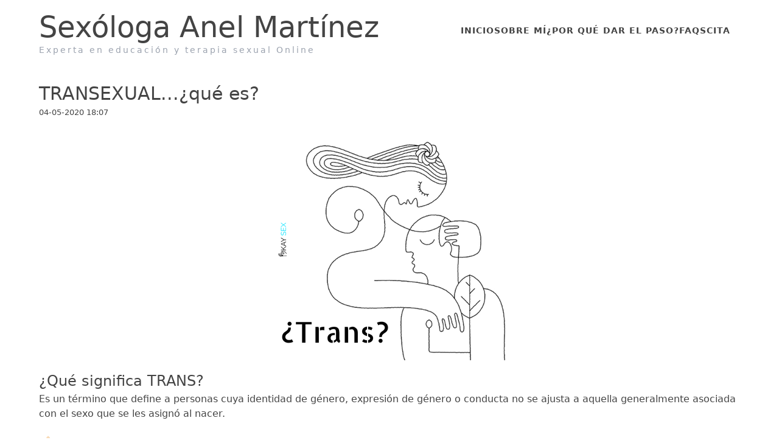

--- FILE ---
content_type: text/html
request_url: https://anel-martinez.com/que-es-una-persona-trans/
body_size: 2956
content:
<!DOCTYPE html>
<html lang="en">
	<head>
		<!-- Google Tag Manager --><script>
    //@ts-nocheck
    (function (w, d, s, l, i) {
        w[l] = w[l] || [];
        w[l].push({ "gtm.start": new Date().getTime(), event: "gtm.js" });
        var f = d.getElementsByTagName(s)[0],
            j = d.createElement(s),
            dl = l != "dataLayer" ? "&l=" + l : "";
        j.async = true;
        j.src = "https://www.googletagmanager.com/gtm.js?id=" + i + dl;
        f.parentNode.insertBefore(j, f);
    })(window, document, "script", "dataLayer", "GTM-PPSLL39");
</script>
<!-- End Google Tag Manager --><!-- Global Metadata --><meta charset="utf-8">
<meta name="viewport" content="width=device-width,initial-scale=1">
<link rel="icon" type="image/png" href="/logo_grande.png">
<meta name="generator" content="Astro v2.6.3">

<!-- Canonical URL -->
<link rel="canonical" href="https://anel-martinez.com/que-es-una-persona-trans/">

<!-- Primary Meta Tags -->
<title>Sexóloga Anel Martínez</title>
<meta name="title" content="Sexóloga Anel Martínez">
<meta name="description" content="Sexóloga especialista en neuropsicología y neurociencia, terapia y educación sexual, salud mental y conducta humana.">

<!-- Hotjar Tracking Code for https://www.anel-martinez.com -->


<!-- Open Graph / Facebook -->
<meta property="og:type" content="website">
<meta property="og:url" content="https://anel-martinez.com/que-es-una-persona-trans/">
<meta property="og:title" content="Sexóloga Anel Martínez">
<meta property="og:description" content="Sexóloga especialista en neuropsicología y neurociencia, terapia y educación sexual, salud mental y conducta humana.">
<meta property="og:image" content="https://anel-martinez.com/imagen_anel_martinez.png">

<!-- Twitter -->
<meta property="twitter:card" content="summary_large_image">
<meta property="twitter:url" content="https://anel-martinez.com/que-es-una-persona-trans/">
<meta property="twitter:title" content="Sexóloga Anel Martínez">
<meta property="twitter:description" content="Sexóloga especialista en neuropsicología y neurociencia, terapia y educación sexual, salud mental y conducta humana.">
<meta property="twitter:image" content="https://anel-martinez.com/imagen_anel_martinez.png">
	<link rel="stylesheet" href="/_astro/_...slug_.44f1a2e7.css" />
<link rel="stylesheet" href="/_astro/about-me.e48b577c.css" />
<link rel="stylesheet" href="/_astro/_...slug_.09db842c.css" /><script type="module" src="/_astro/hoisted.83d58b31.js"></script></head>
	<body class="m-auto">
		<!-- Google Tag Manager (noscript) -->
		<noscript><iframe src="https://www.googletagmanager.com/ns.html?id=GTM-PPSLL39" height="0" width="0" style="display:none;visibility:hidden"></iframe></noscript>
		<!-- End Google Tag Manager (noscript) -->

		<header class="astro-2W66RQV5">
  <nav class="flex justify-between items-center w-full py-5 px-8 md:px-16 relative astro-2W66RQV5">
    <div class="astro-2W66RQV5 bg-white">
  <a href="/">
    <h2 class="mb-1 text-4xl font-light xl:text-5xl">Sexóloga Anel Martínez</h2>
    <p class="text-sm tracking-[1px] xl:tracking-[3px] text-gray-400">
      Experta en educación y terapia sexual Online
    </p>
  </a>
</div>
    <div id="navbarLinksWrapper" class="
      hidden min-[1040px]:flex
      flex-col min-[1040px]:flex-row
      basis-[min-content] min-[1040px]:basis-auto
      gap-2 min-[1040px]:gap-4
      top-full right-0 z-10 bg-white rounded-b px-4 pb-3
      transition-all duration-300 astro-2W66RQV5">
      <a href="/" class="astro-2W66RQV5 text-sm tracking-[1px] uppercase hover:text-primary transition duration-300 font-semibold">
  Inicio
</a>
      <a href="/about-me" class="astro-2W66RQV5 text-sm tracking-[1px] uppercase hover:text-primary transition duration-300 font-semibold">
  Sobre Mí
</a>
      <a href="/que-es-sexology" class="astro-2W66RQV5 text-sm tracking-[1px] uppercase hover:text-primary transition duration-300 font-semibold">
  ¿<nobr class="astro-2W66RQV5">Por qué</nobr> dar el paso?
</a>
      <a href="/faqs" class="astro-2W66RQV5 text-sm tracking-[1px] uppercase hover:text-primary transition duration-300 font-semibold">
  FAQS
</a>
      <a href="/reserva-cita" class="astro-2W66RQV5 text-sm tracking-[1px] uppercase hover:text-primary transition duration-300 font-semibold">
  Cita
</a>
    </div>
    <div id="hamburguer" class="p-1 rounded-md cursor-pointer group hover:bg-primary transition-colors duration-300 [&#38;>*]:transition-colors [&#38;>*]:duration-300 min-[1040px]:hidden astro-2W66RQV5">
    <span class="block rounded w-8 h-1 mb-2
        bg-sky-200 group-hover:bg-white"></span>
    <span class="block rounded w-8 h-1 mb-2
        bg-sky-200 group-hover:bg-white"></span>
    <span class="block rounded w-8 h-1
     bg-sky-200 group-hover:bg-white"></span>
</div>
  </nav>
</header>
		<main>
			<!-- <WhatsAppFloatingIcon /> -->
			
  <div class="mx-8 md:mx-16 mt-6 mb-10">
  <div class="blog-content">
    
    <h1 class="text-3xl">TRANSEXUAL...¿qué es?</h1>
    <small>04-05-2020 18:07</small>
    <img width="380" height="380" src="/_astro/trans.6bbc2f78_Z28thq4.png" loading="lazy" decoding="async">
<h2 id="qué-significa-trans">¿Qué significa TRANS?</h2>
<p>Es un término que define a personas cuya identidad de género, expresión de género o conducta no se ajusta a aquella generalmente asociada con el sexo que se les asignó al nacer.</p>
<h2 id="lo-contrario-es-cis">👌🏻Lo contrario es CIS:</h2>
<p>Personas cuya identidad de género, expresión de género y sexo biológico son concordantes con el que socialmente se asigna. .</p>
<h2 id="las-personas-trans-sufren-algún-problema-mental">👌🏻¿Las personas TRANS sufren algún problema mental?</h2>
<p>La respuesta es NO! Todxs tenemos el derecho de decidir cómo actuar, qué ponernos y cómo expresarnos, etc.</p>
  
  </div>
</div>

		</main>
		<footer class="text-white bg-black">
  <div class="flex flex-wrap items-start justify-around pt-8 mb-6">
    <div class="flex flex-col gap-6">
      <div class="w-fit">
    <h2 class=".title text-4xl">Contacto</h2>
    <div class="flex justify-start items-center gap-2 w-full mt-1">
      <span class="w-[8px] h-[8px] inline-block rounded-full bg-secondary"></span>
      <span class="w-[70px] h-[2px] inline-block bg-primary rounded"></span>
    </div>
  </div>
      <!-- <div>

        <a
          href="https://goo.gl/maps/hyBUGHCtLYYw8bZv7"
          class="inline-block mb-2 transition duration-300 hover:text-primary"
        >
          Calle Cristo del Buen Fin, 5, 41002 Sevilla
        </a>
        <iframe
          class="h-64 w-72 sm:w-96 sm:h-72"
          src="https://www.google.com/maps/embed?pb=!1m18!1m12!1m3!1d3169.629545387529!2d-6.001452284693151!3d37.3985922798296!2m3!1f0!2f0!3f0!3m2!1i1024!2i768!4f13.1!3m3!1m2!1s0xd126c0bd5cc2d93%3A0x75d12c5750a299a6!2sC.%20Cristo%20del%20Buen%20Fin%2C%205%2C%2041002%20Sevilla%2C%20Espa%C3%B1a!5e0!3m2!1ses!2sit!4v1683038936861!5m2!1ses!2sit"
          style="border:0;"
          allowfullscreen=""
          loading="lazy"
          referrerpolicy="no-referrer-when-downgrade"></iframe>
      </div> -->

      <div>
        <a href="mailto:info@anel-martinez.com" class="
            flex items-center gap-2 pb-3
            hover:cursor-pointer group
            [&>*]:transition-colors [&>*]:duration-300" target="_blank" rel="noopener noreferrer">
          <svg class="text-primary group-hover:text-primary-dark" width="20" height="16" viewBox="0 0 20 16" fill="none" xmlns="http://www.w3.org/2000/svg">
    <path d="M18.125 0.5C19.1602 0.5 20 1.33945 20 2.375C20 2.96484 19.7227 3.51953 19.25 3.875L10.75 10.25C10.3047 10.582 9.69531 10.582 9.25 10.25L0.75 3.875C0.277852 3.51953 0 2.96484 0 2.375C0 1.33945 0.839453 0.5 1.875 0.5H18.125ZM8.5 11.25C9.39062 11.918 10.6094 11.918 11.5 11.25L20 4.875V13C20 14.3789 18.8789 15.5 17.5 15.5H2.5C1.11914 15.5 0 14.3789 0 13V4.875L8.5 11.25Z" fill="currentColor"></path>
</svg>
          <span class="group-hover:text-primary">info@anel-martinez.com</span>
        </a>

        <a href="https://wa.me/34680793035" class="
            flex items-center gap-2
            group
            [&>*]:transition-colors [&>*]:duration-300" target="_blank" rel="noopener noreferrer">
            <svg class="text-primary group-hover:text-primary-dark" width="20" height="20" viewBox="0 0 20 20" fill="none" xmlns="http://www.w3.org/2000/svg">
    <path d="M19.9688 15.1169L19.0605 19.0544C18.933 19.6111 18.4438 20.0005 17.8707 20.0005C8.01562 19.9997 0 11.9841 0 2.12865C0 1.55599 0.389414 1.06615 0.946094 0.939195L4.88359 0.0309917C5.45703 -0.101899 6.04297 0.195757 6.28125 0.738804L8.09844 4.97709C8.31086 5.4763 8.16758 6.05794 7.74766 6.40091L5.64453 8.08959C6.97188 10.7935 9.17031 12.9919 11.875 14.3201L13.5969 12.2185C13.9362 11.7974 14.5223 11.6517 15.0215 11.8679L19.2598 13.6847C19.7695 13.9529 20.1016 14.5466 19.9688 15.1169Z" fill="currentColor"></path>
</svg>
            <span class="group-hover:text-primary">+34 680 79 30 35</span>
        </a>
      </div>
      
    </div>

  </div>
  <p class="w-full py-5 text-center">&copy; 2024 Anel Martínez</p>
</footer>
	</body></html>

--- FILE ---
content_type: text/css
request_url: https://anel-martinez.com/_astro/about-me.e48b577c.css
body_size: 3981
content:
*,:before,:after{box-sizing:border-box;border-width:0;border-style:solid;border-color:#e5e7eb}:before,:after{--tw-content: ""}html{line-height:1.5;-webkit-text-size-adjust:100%;-moz-tab-size:4;-o-tab-size:4;tab-size:4;font-family:Montserrat,ui-sans-serif,system-ui,-apple-system,BlinkMacSystemFont,Segoe UI,Roboto,Helvetica Neue,Arial,Noto Sans,sans-serif,"Apple Color Emoji","Segoe UI Emoji",Segoe UI Symbol,"Noto Color Emoji";font-feature-settings:normal;font-variation-settings:normal}body{margin:0;line-height:inherit}hr{height:0;color:inherit;border-top-width:1px}abbr:where([title]){-webkit-text-decoration:underline dotted;text-decoration:underline dotted}h1,h2,h3,h4,h5,h6{font-size:inherit;font-weight:inherit}a{color:inherit;text-decoration:inherit}b,strong{font-weight:bolder}code,kbd,samp,pre{font-family:ui-monospace,SFMono-Regular,Menlo,Monaco,Consolas,Liberation Mono,Courier New,monospace;font-size:1em}small{font-size:80%}sub,sup{font-size:75%;line-height:0;position:relative;vertical-align:baseline}sub{bottom:-.25em}sup{top:-.5em}table{text-indent:0;border-color:inherit;border-collapse:collapse}button,input,optgroup,select,textarea{font-family:inherit;font-size:100%;font-weight:inherit;line-height:inherit;color:inherit;margin:0;padding:0}button,select{text-transform:none}button,[type=button],[type=reset],[type=submit]{-webkit-appearance:button;background-color:transparent;background-image:none}:-moz-focusring{outline:auto}:-moz-ui-invalid{box-shadow:none}progress{vertical-align:baseline}::-webkit-inner-spin-button,::-webkit-outer-spin-button{height:auto}[type=search]{-webkit-appearance:textfield;outline-offset:-2px}::-webkit-search-decoration{-webkit-appearance:none}::-webkit-file-upload-button{-webkit-appearance:button;font:inherit}summary{display:list-item}blockquote,dl,dd,h1,h2,h3,h4,h5,h6,hr,figure,p,pre{margin:0}fieldset{margin:0;padding:0}legend{padding:0}ol,ul,menu{list-style:none;margin:0;padding:0}textarea{resize:vertical}input::-moz-placeholder,textarea::-moz-placeholder{opacity:1;color:#9ca3af}input::placeholder,textarea::placeholder{opacity:1;color:#9ca3af}button,[role=button]{cursor:pointer}:disabled{cursor:default}img,svg,video,canvas,audio,iframe,embed,object{display:block;vertical-align:middle}img,video{max-width:100%;height:auto}[hidden]{display:none}*,:before,:after{--tw-border-spacing-x: 0;--tw-border-spacing-y: 0;--tw-translate-x: 0;--tw-translate-y: 0;--tw-rotate: 0;--tw-skew-x: 0;--tw-skew-y: 0;--tw-scale-x: 1;--tw-scale-y: 1;--tw-pan-x: ;--tw-pan-y: ;--tw-pinch-zoom: ;--tw-scroll-snap-strictness: proximity;--tw-gradient-from-position: ;--tw-gradient-via-position: ;--tw-gradient-to-position: ;--tw-ordinal: ;--tw-slashed-zero: ;--tw-numeric-figure: ;--tw-numeric-spacing: ;--tw-numeric-fraction: ;--tw-ring-inset: ;--tw-ring-offset-width: 0px;--tw-ring-offset-color: #fff;--tw-ring-color: rgb(59 130 246 / .5);--tw-ring-offset-shadow: 0 0 #0000;--tw-ring-shadow: 0 0 #0000;--tw-shadow: 0 0 #0000;--tw-shadow-colored: 0 0 #0000;--tw-blur: ;--tw-brightness: ;--tw-contrast: ;--tw-grayscale: ;--tw-hue-rotate: ;--tw-invert: ;--tw-saturate: ;--tw-sepia: ;--tw-drop-shadow: ;--tw-backdrop-blur: ;--tw-backdrop-brightness: ;--tw-backdrop-contrast: ;--tw-backdrop-grayscale: ;--tw-backdrop-hue-rotate: ;--tw-backdrop-invert: ;--tw-backdrop-opacity: ;--tw-backdrop-saturate: ;--tw-backdrop-sepia: }::backdrop{--tw-border-spacing-x: 0;--tw-border-spacing-y: 0;--tw-translate-x: 0;--tw-translate-y: 0;--tw-rotate: 0;--tw-skew-x: 0;--tw-skew-y: 0;--tw-scale-x: 1;--tw-scale-y: 1;--tw-pan-x: ;--tw-pan-y: ;--tw-pinch-zoom: ;--tw-scroll-snap-strictness: proximity;--tw-gradient-from-position: ;--tw-gradient-via-position: ;--tw-gradient-to-position: ;--tw-ordinal: ;--tw-slashed-zero: ;--tw-numeric-figure: ;--tw-numeric-spacing: ;--tw-numeric-fraction: ;--tw-ring-inset: ;--tw-ring-offset-width: 0px;--tw-ring-offset-color: #fff;--tw-ring-color: rgb(59 130 246 / .5);--tw-ring-offset-shadow: 0 0 #0000;--tw-ring-shadow: 0 0 #0000;--tw-shadow: 0 0 #0000;--tw-shadow-colored: 0 0 #0000;--tw-blur: ;--tw-brightness: ;--tw-contrast: ;--tw-grayscale: ;--tw-hue-rotate: ;--tw-invert: ;--tw-saturate: ;--tw-sepia: ;--tw-drop-shadow: ;--tw-backdrop-blur: ;--tw-backdrop-brightness: ;--tw-backdrop-contrast: ;--tw-backdrop-grayscale: ;--tw-backdrop-hue-rotate: ;--tw-backdrop-invert: ;--tw-backdrop-opacity: ;--tw-backdrop-saturate: ;--tw-backdrop-sepia: }.static{position:static}.fixed{position:fixed}.absolute{position:absolute}.relative{position:relative}.bottom-6{bottom:1.5rem}.left-0{left:0}.left-1\/4{left:25%}.left-2{left:.5rem}.right-0{right:0}.right-2{right:.5rem}.right-6{right:1.5rem}.top-0{top:0}.top-\[300px\]{top:300px}.top-\[calc\(50\%-0\.50rem-\.25rem\)\],.top-\[calc\(50\%-0\.5rem-0\.25rem\)\]{top:calc(50% - .75rem)}.top-full{top:100%}.-z-10{z-index:-10}.z-10{z-index:10}.z-50{z-index:50}.order-last{order:9999}.float-left{float:left}.m-5{margin:1.25rem}.m-auto{margin:auto}.mx-7{margin-left:1.75rem;margin-right:1.75rem}.mx-8{margin-left:2rem;margin-right:2rem}.mx-\[5\%\]{margin-left:5%;margin-right:5%}.mx-auto{margin-left:auto;margin-right:auto}.my-4{margin-top:1rem;margin-bottom:1rem}.my-5{margin-top:1.25rem;margin-bottom:1.25rem}.my-\[-5vmax\]{margin-top:-5vmax;margin-bottom:-5vmax}.mb-1{margin-bottom:.25rem}.mb-10{margin-bottom:2.5rem}.mb-12{margin-bottom:3rem}.mb-2{margin-bottom:.5rem}.mb-3{margin-bottom:.75rem}.mb-5{margin-bottom:1.25rem}.mb-6{margin-bottom:1.5rem}.mr-10{margin-right:2.5rem}.mt-1{margin-top:.25rem}.mt-6{margin-top:1.5rem}.block{display:block}.inline-block{display:inline-block}.inline{display:inline}.flex{display:flex}.grid{display:grid}.hidden{display:none}.h-1{height:.25rem}.h-20{height:5rem}.h-64{height:16rem}.h-8{height:2rem}.h-\[1103px\]{height:1103px}.h-\[2px\]{height:2px}.h-\[50vh\]{height:50vh}.h-\[8px\]{height:8px}.h-auto{height:auto}.h-fit{height:-moz-fit-content;height:fit-content}.h-full{height:100%}.max-h-\[50vh\]{max-height:50vh}.w-1\/2{width:50%}.w-1\/3{width:33.333333%}.w-12{width:3rem}.w-20{width:5rem}.w-72{width:18rem}.w-8{width:2rem}.w-\[70px\]{width:70px}.w-\[8px\]{width:8px}.w-fit{width:-moz-fit-content;width:fit-content}.w-full{width:100%}.min-w-\[250px\]{min-width:250px}.min-w-\[320px\]{min-width:320px}.max-w-\[1375px\]{max-width:1375px}.max-w-\[33\%\]{max-width:33%}.flex-1{flex:1 1 0%}.flex-grow{flex-grow:1}.basis-1\/4{flex-basis:25%}.basis-3\/4{flex-basis:75%}.basis-\[min-content\]{flex-basis:min-content}.-scale-x-100{--tw-scale-x: -1;transform:translate(var(--tw-translate-x),var(--tw-translate-y)) rotate(var(--tw-rotate)) skew(var(--tw-skew-x)) skewY(var(--tw-skew-y)) scaleX(var(--tw-scale-x)) scaleY(var(--tw-scale-y))}.transform{transform:translate(var(--tw-translate-x),var(--tw-translate-y)) rotate(var(--tw-rotate)) skew(var(--tw-skew-x)) skewY(var(--tw-skew-y)) scaleX(var(--tw-scale-x)) scaleY(var(--tw-scale-y))}@keyframes spin{to{transform:rotate(360deg)}}.animate-spin{animation:spin 1s linear infinite}.cursor-pointer{cursor:pointer}.resize{resize:both}.list-disc{list-style-type:disc}.auto-rows-\[1fr\]{grid-auto-rows:1fr}.grid-cols-fit-80{grid-template-columns:repeat(auto-fit,minmax(20rem,1fr))}.flex-col{flex-direction:column}.flex-col-reverse{flex-direction:column-reverse}.flex-wrap{flex-wrap:wrap}.items-start{align-items:flex-start}.items-center{align-items:center}.justify-start{justify-content:flex-start}.justify-center{justify-content:center}.justify-between{justify-content:space-between}.justify-around{justify-content:space-around}.gap-10{gap:2.5rem}.gap-16{gap:4rem}.gap-2{gap:.5rem}.gap-3{gap:.75rem}.gap-5{gap:1.25rem}.gap-6{gap:1.5rem}.gap-8{gap:2rem}.overflow-hidden{overflow:hidden}.overflow-y-scroll{overflow-y:scroll}.rounded{border-radius:.25rem}.rounded-2xl{border-radius:1rem}.rounded-full{border-radius:9999px}.rounded-lg{border-radius:.5rem}.rounded-md{border-radius:.375rem}.rounded-xl{border-radius:.75rem}.rounded-b{border-bottom-right-radius:.25rem;border-bottom-left-radius:.25rem}.border{border-width:1px}.border-2{border-width:2px}.border-primary{--tw-border-opacity: 1;border-color:rgb(125 211 252 / var(--tw-border-opacity))}.bg-black{--tw-bg-opacity: 1;background-color:rgb(0 0 0 / var(--tw-bg-opacity))}.bg-primary{--tw-bg-opacity: 1;background-color:rgb(125 211 252 / var(--tw-bg-opacity))}.bg-primary-lightest{--tw-bg-opacity: 1;background-color:rgb(224 242 254 / var(--tw-bg-opacity))}.bg-secondary{--tw-bg-opacity: 1;background-color:rgb(244 175 171 / var(--tw-bg-opacity))}.bg-secondary-dark{--tw-bg-opacity: 1;background-color:rgb(241 152 147 / var(--tw-bg-opacity))}.bg-sky-200{--tw-bg-opacity: 1;background-color:rgb(186 230 253 / var(--tw-bg-opacity))}.bg-white{--tw-bg-opacity: 1;background-color:rgb(255 255 255 / var(--tw-bg-opacity))}.bg-opacity-70{--tw-bg-opacity: .7}.bg-home-CTA2{background-image:linear-gradient(rgba(0,0,0,.25),rgba(0,0,0,.25)),url(/home_CTA2_crop.jpg)}.bg-cover{background-size:cover}.p-1{padding:.25rem}.p-2{padding:.5rem}.p-5{padding:1.25rem}.p-8{padding:2rem}.px-4{padding-left:1rem;padding-right:1rem}.px-6{padding-left:1.5rem;padding-right:1.5rem}.px-7{padding-left:1.75rem;padding-right:1.75rem}.px-8{padding-left:2rem;padding-right:2rem}.py-10{padding-top:2.5rem;padding-bottom:2.5rem}.py-2{padding-top:.5rem;padding-bottom:.5rem}.py-5{padding-top:1.25rem;padding-bottom:1.25rem}.pb-10{padding-bottom:2.5rem}.pb-2{padding-bottom:.5rem}.pb-3{padding-bottom:.75rem}.pb-8{padding-bottom:2rem}.pl-6{padding-left:1.5rem}.pr-3{padding-right:.75rem}.pt-16{padding-top:4rem}.pt-8{padding-top:2rem}.text-center{text-align:center}.text-2xl{font-size:1.5rem;line-height:2rem}.text-3xl{font-size:1.875rem;line-height:2.25rem}.text-4xl{font-size:2.25rem;line-height:2.5rem}.text-lg{font-size:1.125rem;line-height:1.75rem}.text-sm{font-size:.875rem;line-height:1.25rem}.text-xl{font-size:1.25rem;line-height:1.75rem}.font-bold{font-weight:700}.font-light{font-weight:300}.font-semibold{font-weight:600}.uppercase{text-transform:uppercase}.leading-\[1\.9rem\]{line-height:1.9rem}.tracking-\[1px\]{letter-spacing:1px}.tracking-tight{letter-spacing:-.025em}.tracking-wide{letter-spacing:.025em}.tracking-wider{letter-spacing:.05em}.text-current{color:currentColor}.text-gray-400{--tw-text-opacity: 1;color:rgb(156 163 175 / var(--tw-text-opacity))}.text-primary{--tw-text-opacity: 1;color:rgb(125 211 252 / var(--tw-text-opacity))}.text-primary-darkest,.text-sky-500{--tw-text-opacity: 1;color:rgb(14 165 233 / var(--tw-text-opacity))}.text-white{--tw-text-opacity: 1;color:rgb(255 255 255 / var(--tw-text-opacity))}.underline{text-decoration-line:underline}.shadow-2xl{--tw-shadow: 0 25px 50px -12px rgb(0 0 0 / .25);--tw-shadow-colored: 0 25px 50px -12px var(--tw-shadow-color);box-shadow:var(--tw-ring-offset-shadow, 0 0 #0000),var(--tw-ring-shadow, 0 0 #0000),var(--tw-shadow)}.shadow-lg{--tw-shadow: 0 10px 15px -3px rgb(0 0 0 / .1), 0 4px 6px -4px rgb(0 0 0 / .1);--tw-shadow-colored: 0 10px 15px -3px var(--tw-shadow-color), 0 4px 6px -4px var(--tw-shadow-color);box-shadow:var(--tw-ring-offset-shadow, 0 0 #0000),var(--tw-ring-shadow, 0 0 #0000),var(--tw-shadow)}.brightness-75{--tw-brightness: brightness(.75);filter:var(--tw-blur) var(--tw-brightness) var(--tw-contrast) var(--tw-grayscale) var(--tw-hue-rotate) var(--tw-invert) var(--tw-saturate) var(--tw-sepia) var(--tw-drop-shadow)}.invert{--tw-invert: invert(100%);filter:var(--tw-blur) var(--tw-brightness) var(--tw-contrast) var(--tw-grayscale) var(--tw-hue-rotate) var(--tw-invert) var(--tw-saturate) var(--tw-sepia) var(--tw-drop-shadow)}.filter{filter:var(--tw-blur) var(--tw-brightness) var(--tw-contrast) var(--tw-grayscale) var(--tw-hue-rotate) var(--tw-invert) var(--tw-saturate) var(--tw-sepia) var(--tw-drop-shadow)}.transition{transition-property:color,background-color,border-color,text-decoration-color,fill,stroke,opacity,box-shadow,transform,filter,-webkit-backdrop-filter;transition-property:color,background-color,border-color,text-decoration-color,fill,stroke,opacity,box-shadow,transform,filter,backdrop-filter;transition-property:color,background-color,border-color,text-decoration-color,fill,stroke,opacity,box-shadow,transform,filter,backdrop-filter,-webkit-backdrop-filter;transition-timing-function:cubic-bezier(.4,0,.2,1);transition-duration:.15s}.transition-all{transition-property:all;transition-timing-function:cubic-bezier(.4,0,.2,1);transition-duration:.15s}.transition-colors{transition-property:color,background-color,border-color,text-decoration-color,fill,stroke;transition-timing-function:cubic-bezier(.4,0,.2,1);transition-duration:.15s}.duration-300{transition-duration:.3s}.scrollbar::-webkit-scrollbar{height:.5rem}.scrollbar::-webkit-scrollbar:vertical{display:none}.scrollbar::-webkit-scrollbar-track{border-radius:100vh;background:#bae6fd}.scrollbar::-webkit-scrollbar-thumb{background:#bae6fd;border-radius:100vh;border:2px solid #e0f2fe}.scrollbar::-webkit-scrollbar-thumb:hover{background:#bae6fd}body{margin:auto;text-align:left;background-color:#fff;word-wrap:break-word;overflow-wrap:break-word;overflow-x:hidden;line-height:1.5;color:#444;scroll-behavior:smooth}.hover\:cursor-pointer:hover{cursor:pointer}.hover\:bg-primary:hover{--tw-bg-opacity: 1;background-color:rgb(125 211 252 / var(--tw-bg-opacity))}.hover\:bg-primary-dark:hover{--tw-bg-opacity: 1;background-color:rgb(56 189 248 / var(--tw-bg-opacity))}.hover\:bg-white:hover{--tw-bg-opacity: 1;background-color:rgb(255 255 255 / var(--tw-bg-opacity))}.hover\:text-primary:hover{--tw-text-opacity: 1;color:rgb(125 211 252 / var(--tw-text-opacity))}.hover\:text-sky-400:hover{--tw-text-opacity: 1;color:rgb(56 189 248 / var(--tw-text-opacity))}.hover\:text-white:hover{--tw-text-opacity: 1;color:rgb(255 255 255 / var(--tw-text-opacity))}.hover\:shadow-xl:hover{--tw-shadow: 0 20px 25px -5px rgb(0 0 0 / .1), 0 8px 10px -6px rgb(0 0 0 / .1);--tw-shadow-colored: 0 20px 25px -5px var(--tw-shadow-color), 0 8px 10px -6px var(--tw-shadow-color);box-shadow:var(--tw-ring-offset-shadow, 0 0 #0000),var(--tw-ring-shadow, 0 0 #0000),var(--tw-shadow)}.hover\:drop-shadow-lg:hover{--tw-drop-shadow: drop-shadow(0 10px 8px rgb(0 0 0 / .04)) drop-shadow(0 4px 3px rgb(0 0 0 / .1));filter:var(--tw-blur) var(--tw-brightness) var(--tw-contrast) var(--tw-grayscale) var(--tw-hue-rotate) var(--tw-invert) var(--tw-saturate) var(--tw-sepia) var(--tw-drop-shadow)}.active\:bg-primary-light:active{--tw-bg-opacity: 1;background-color:rgb(186 230 253 / var(--tw-bg-opacity))}.active\:bg-secondary:active{--tw-bg-opacity: 1;background-color:rgb(244 175 171 / var(--tw-bg-opacity))}.group:hover .group-hover\:bg-primary-light{--tw-bg-opacity: 1;background-color:rgb(186 230 253 / var(--tw-bg-opacity))}.group:hover .group-hover\:bg-white{--tw-bg-opacity: 1;background-color:rgb(255 255 255 / var(--tw-bg-opacity))}.group:hover .group-hover\:text-primary{--tw-text-opacity: 1;color:rgb(125 211 252 / var(--tw-text-opacity))}.group:hover .group-hover\:text-primary-dark{--tw-text-opacity: 1;color:rgb(56 189 248 / var(--tw-text-opacity))}.group:hover .group-hover\:text-white{--tw-text-opacity: 1;color:rgb(255 255 255 / var(--tw-text-opacity))}@media (min-width: 640px){.sm\:h-72{height:18rem}.sm\:w-96{width:24rem}}@media (min-width: 768px){.md\:sticky{position:sticky}.md\:order-first{order:-9999}.md\:mx-16{margin-left:4rem;margin-right:4rem}.md\:grid{display:grid}.md\:h-\[1120px\]{height:1120px}.md\:max-h-\[70vh\]{max-height:70vh}.md\:auto-cols-fr{grid-auto-columns:minmax(0,1fr)}.md\:grid-flow-col{grid-auto-flow:column}.md\:flex-nowrap{flex-wrap:nowrap}.md\:gap-32{gap:8rem}.md\:px-16{padding-left:4rem;padding-right:4rem}}@media (min-width: 1024px){.lg\:h-\[687px\]{height:687px}}@media (min-width: 1040px){.min-\[1040px\]\:flex{display:flex}.min-\[1040px\]\:hidden{display:none}.min-\[1040px\]\:basis-auto{flex-basis:auto}.min-\[1040px\]\:flex-row{flex-direction:row}.min-\[1040px\]\:gap-4{gap:1rem}}@media (min-width: 1280px){.xl\:text-5xl{font-size:3rem;line-height:1}.xl\:tracking-\[3px\]{letter-spacing:3px}}.\[\&\>\*\]\:transition-colors>*{transition-property:color,background-color,border-color,text-decoration-color,fill,stroke;transition-timing-function:cubic-bezier(.4,0,.2,1);transition-duration:.15s}.\[\&\>\*\]\:duration-300>*{transition-duration:.3s}.\[\&\>a\]\:transition>a{transition-property:color,background-color,border-color,text-decoration-color,fill,stroke,opacity,box-shadow,transform,filter,-webkit-backdrop-filter;transition-property:color,background-color,border-color,text-decoration-color,fill,stroke,opacity,box-shadow,transform,filter,backdrop-filter;transition-property:color,background-color,border-color,text-decoration-color,fill,stroke,opacity,box-shadow,transform,filter,backdrop-filter,-webkit-backdrop-filter;transition-timing-function:cubic-bezier(.4,0,.2,1);transition-duration:.15s}.\[\&\>a\]\:duration-300>a{transition-duration:.3s}#navbarLinksWrapper:where(.astro-2W66RQV5){animation:dropdown .75s cubic-bezier(0,1,.2,1) forwards}@keyframes dropdown{0%{right:-100%}to{right:0}}@font-face{font-family:MontserratVariable;font-style:normal;font-display:swap;font-weight:100 900;src:url(/_astro/montserrat-cyrillic-variable-wghtOnly-normal.a8447cde.woff2) format("woff2");unicode-range:U+0301,U+0400-045F,U+0490-0491,U+04B0-04B1,U+2116}@font-face{font-family:MontserratVariable;font-style:normal;font-display:swap;font-weight:100 900;src:url(/_astro/montserrat-cyrillic-ext-variable-wghtOnly-normal.3fef5946.woff2) format("woff2");unicode-range:U+0460-052F,U+1C80-1C88,U+20B4,U+2DE0-2DFF,U+A640-A69F,U+FE2E-FE2F}@font-face{font-family:MontserratVariable;font-style:normal;font-display:swap;font-weight:100 900;src:url(/_astro/montserrat-latin-variable-wghtOnly-normal.ae919a7c.woff2) format("woff2");unicode-range:U+0000-00FF,U+0131,U+0152-0153,U+02BB-02BC,U+02C6,U+02DA,U+02DC,U+2000-206F,U+2074,U+20AC,U+2122,U+2191,U+2193,U+2212,U+2215,U+FEFF,U+FFFD}@font-face{font-family:MontserratVariable;font-style:normal;font-display:swap;font-weight:100 900;src:url(/_astro/montserrat-latin-ext-variable-wghtOnly-normal.cffe1393.woff2) format("woff2");unicode-range:U+0100-024F,U+0259,U+1E00-1EFF,U+2020,U+20A0-20AB,U+20AD-20CF,U+2113,U+2C60-2C7F,U+A720-A7FF}@font-face{font-family:MontserratVariable;font-style:normal;font-display:swap;font-weight:100 900;src:url(/_astro/montserrat-vietnamese-variable-wghtOnly-normal.56544b89.woff2) format("woff2");unicode-range:U+0102-0103,U+0110-0111,U+0128-0129,U+0168-0169,U+01A0-01A1,U+01AF-01B0,U+1EA0-1EF9,U+20AB}


--- FILE ---
content_type: text/css
request_url: https://anel-martinez.com/_astro/_...slug_.09db842c.css
body_size: -86
content:
@charset "UTF-8";.blog-content h2{font-size:1.5rem}.blog-content h3{font-size:1.25rem;line-height:1.75rem;font-weight:700;letter-spacing:.5px}.blog-content p{margin-bottom:20px}.blog-content blockquote{background:#f9f9f9;border-left:10px solid #ccc;margin:1.5em 10px;padding:.5em 10px;quotes:"“" "”" "‘" "’"}.blog-content blockquote:before{color:#ccc;content:open-quote;font-size:4em;line-height:.1em;margin-right:.25em;vertical-align:-.4em}.blog-content blockquote p{display:inline}.blog-content ol{list-style:decimal}.blog-content ul{list-style:disc}.blog-content ul ul{list-style:circle}.blog-content ul,.blog-content ol{padding-left:2.5rem}.blog-content p+:is(ul,ol){margin-top:-20px}.blog-content iframe,.blog-content img{margin:1rem auto}.blog-content img{width:min(50vw,380px)}


--- FILE ---
content_type: application/x-javascript
request_url: https://anel-martinez.com/_astro/hoisted.83d58b31.js
body_size: -22
content:
(function(e,n,o,l,r,t){e.hj=e.hj||function(){(e.hj.q=e.hj.q||[]).push(arguments)},e._hjSettings={hjid:3477503,hjsv:6},r=n.getElementsByTagName("head")[0],t=n.createElement("script"),t.async=1,t.src=o+e._hjSettings.hjid+l+e._hjSettings.hjsv,r.appendChild(t)})(window,document,"https://static.hotjar.com/c/hotjar-",".js?sv=");const a=document.querySelector("#hamburguer"),s=document.querySelector("#navbarLinksWrapper");a!==null&&s!==null?a.addEventListener("click",()=>{s.classList.toggle("hidden"),s.classList.toggle("flex"),s.classList.toggle("absolute")}):console.error("Either burger button or navbar links do not exist. ","Navbar will not behave properly on small screens");
